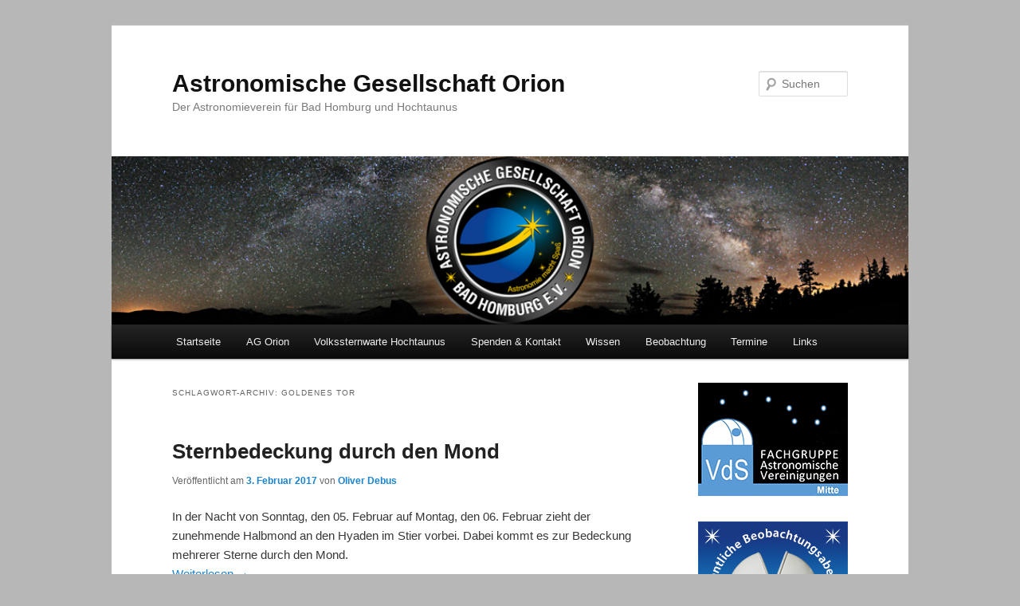

--- FILE ---
content_type: text/html; charset=UTF-8
request_url: https://www.agorion.de/tag/goldenes-tor/
body_size: 11178
content:
<!DOCTYPE html>
<!--[if IE 6]>
<html id="ie6" lang="de">
<![endif]-->
<!--[if IE 7]>
<html id="ie7" lang="de">
<![endif]-->
<!--[if IE 8]>
<html id="ie8" lang="de">
<![endif]-->
<!--[if !(IE 6) & !(IE 7) & !(IE 8)]><!-->
<html lang="de">
<!--<![endif]-->
<head>
<meta charset="UTF-8" />
<meta name="viewport" content="width=device-width, initial-scale=1.0" />
<title>
goldenes Tor | Astronomische Gesellschaft Orion	</title>
<link rel="profile" href="https://gmpg.org/xfn/11" />
<link rel="stylesheet" type="text/css" media="all" href="https://www.agorion.de/wp-content/themes/twentyeleven/style.css?ver=20250415" />
<link rel="pingback" href="https://www.agorion.de/xmlrpc.php">
<!--[if lt IE 9]>
<script src="https://www.agorion.de/wp-content/themes/twentyeleven/js/html5.js?ver=3.7.0" type="text/javascript"></script>
<![endif]-->
<meta name='robots' content='max-image-preview:large' />
	<style>img:is([sizes="auto" i], [sizes^="auto," i]) { contain-intrinsic-size: 3000px 1500px }</style>
	<link rel='dns-prefetch' href='//www.agorion.de' />
<link rel="alternate" type="application/rss+xml" title="Astronomische Gesellschaft Orion &raquo; Feed" href="https://www.agorion.de/feed/" />
<link rel="alternate" type="application/rss+xml" title="Astronomische Gesellschaft Orion &raquo; Kommentar-Feed" href="https://www.agorion.de/comments/feed/" />
<link rel="alternate" type="application/rss+xml" title="Astronomische Gesellschaft Orion &raquo; goldenes Tor Schlagwort-Feed" href="https://www.agorion.de/tag/goldenes-tor/feed/" />
<script type="text/javascript">
/* <![CDATA[ */
window._wpemojiSettings = {"baseUrl":"https:\/\/s.w.org\/images\/core\/emoji\/16.0.1\/72x72\/","ext":".png","svgUrl":"https:\/\/s.w.org\/images\/core\/emoji\/16.0.1\/svg\/","svgExt":".svg","source":{"concatemoji":"https:\/\/www.agorion.de\/wp-includes\/js\/wp-emoji-release.min.js?ver=6.8.3"}};
/*! This file is auto-generated */
!function(s,n){var o,i,e;function c(e){try{var t={supportTests:e,timestamp:(new Date).valueOf()};sessionStorage.setItem(o,JSON.stringify(t))}catch(e){}}function p(e,t,n){e.clearRect(0,0,e.canvas.width,e.canvas.height),e.fillText(t,0,0);var t=new Uint32Array(e.getImageData(0,0,e.canvas.width,e.canvas.height).data),a=(e.clearRect(0,0,e.canvas.width,e.canvas.height),e.fillText(n,0,0),new Uint32Array(e.getImageData(0,0,e.canvas.width,e.canvas.height).data));return t.every(function(e,t){return e===a[t]})}function u(e,t){e.clearRect(0,0,e.canvas.width,e.canvas.height),e.fillText(t,0,0);for(var n=e.getImageData(16,16,1,1),a=0;a<n.data.length;a++)if(0!==n.data[a])return!1;return!0}function f(e,t,n,a){switch(t){case"flag":return n(e,"\ud83c\udff3\ufe0f\u200d\u26a7\ufe0f","\ud83c\udff3\ufe0f\u200b\u26a7\ufe0f")?!1:!n(e,"\ud83c\udde8\ud83c\uddf6","\ud83c\udde8\u200b\ud83c\uddf6")&&!n(e,"\ud83c\udff4\udb40\udc67\udb40\udc62\udb40\udc65\udb40\udc6e\udb40\udc67\udb40\udc7f","\ud83c\udff4\u200b\udb40\udc67\u200b\udb40\udc62\u200b\udb40\udc65\u200b\udb40\udc6e\u200b\udb40\udc67\u200b\udb40\udc7f");case"emoji":return!a(e,"\ud83e\udedf")}return!1}function g(e,t,n,a){var r="undefined"!=typeof WorkerGlobalScope&&self instanceof WorkerGlobalScope?new OffscreenCanvas(300,150):s.createElement("canvas"),o=r.getContext("2d",{willReadFrequently:!0}),i=(o.textBaseline="top",o.font="600 32px Arial",{});return e.forEach(function(e){i[e]=t(o,e,n,a)}),i}function t(e){var t=s.createElement("script");t.src=e,t.defer=!0,s.head.appendChild(t)}"undefined"!=typeof Promise&&(o="wpEmojiSettingsSupports",i=["flag","emoji"],n.supports={everything:!0,everythingExceptFlag:!0},e=new Promise(function(e){s.addEventListener("DOMContentLoaded",e,{once:!0})}),new Promise(function(t){var n=function(){try{var e=JSON.parse(sessionStorage.getItem(o));if("object"==typeof e&&"number"==typeof e.timestamp&&(new Date).valueOf()<e.timestamp+604800&&"object"==typeof e.supportTests)return e.supportTests}catch(e){}return null}();if(!n){if("undefined"!=typeof Worker&&"undefined"!=typeof OffscreenCanvas&&"undefined"!=typeof URL&&URL.createObjectURL&&"undefined"!=typeof Blob)try{var e="postMessage("+g.toString()+"("+[JSON.stringify(i),f.toString(),p.toString(),u.toString()].join(",")+"));",a=new Blob([e],{type:"text/javascript"}),r=new Worker(URL.createObjectURL(a),{name:"wpTestEmojiSupports"});return void(r.onmessage=function(e){c(n=e.data),r.terminate(),t(n)})}catch(e){}c(n=g(i,f,p,u))}t(n)}).then(function(e){for(var t in e)n.supports[t]=e[t],n.supports.everything=n.supports.everything&&n.supports[t],"flag"!==t&&(n.supports.everythingExceptFlag=n.supports.everythingExceptFlag&&n.supports[t]);n.supports.everythingExceptFlag=n.supports.everythingExceptFlag&&!n.supports.flag,n.DOMReady=!1,n.readyCallback=function(){n.DOMReady=!0}}).then(function(){return e}).then(function(){var e;n.supports.everything||(n.readyCallback(),(e=n.source||{}).concatemoji?t(e.concatemoji):e.wpemoji&&e.twemoji&&(t(e.twemoji),t(e.wpemoji)))}))}((window,document),window._wpemojiSettings);
/* ]]> */
</script>
<style id='wp-emoji-styles-inline-css' type='text/css'>

	img.wp-smiley, img.emoji {
		display: inline !important;
		border: none !important;
		box-shadow: none !important;
		height: 1em !important;
		width: 1em !important;
		margin: 0 0.07em !important;
		vertical-align: -0.1em !important;
		background: none !important;
		padding: 0 !important;
	}
</style>
<link rel='stylesheet' id='wp-block-library-css' href='https://www.agorion.de/wp-includes/css/dist/block-library/style.min.css?ver=6.8.3' type='text/css' media='all' />
<style id='wp-block-library-theme-inline-css' type='text/css'>
.wp-block-audio :where(figcaption){color:#555;font-size:13px;text-align:center}.is-dark-theme .wp-block-audio :where(figcaption){color:#ffffffa6}.wp-block-audio{margin:0 0 1em}.wp-block-code{border:1px solid #ccc;border-radius:4px;font-family:Menlo,Consolas,monaco,monospace;padding:.8em 1em}.wp-block-embed :where(figcaption){color:#555;font-size:13px;text-align:center}.is-dark-theme .wp-block-embed :where(figcaption){color:#ffffffa6}.wp-block-embed{margin:0 0 1em}.blocks-gallery-caption{color:#555;font-size:13px;text-align:center}.is-dark-theme .blocks-gallery-caption{color:#ffffffa6}:root :where(.wp-block-image figcaption){color:#555;font-size:13px;text-align:center}.is-dark-theme :root :where(.wp-block-image figcaption){color:#ffffffa6}.wp-block-image{margin:0 0 1em}.wp-block-pullquote{border-bottom:4px solid;border-top:4px solid;color:currentColor;margin-bottom:1.75em}.wp-block-pullquote cite,.wp-block-pullquote footer,.wp-block-pullquote__citation{color:currentColor;font-size:.8125em;font-style:normal;text-transform:uppercase}.wp-block-quote{border-left:.25em solid;margin:0 0 1.75em;padding-left:1em}.wp-block-quote cite,.wp-block-quote footer{color:currentColor;font-size:.8125em;font-style:normal;position:relative}.wp-block-quote:where(.has-text-align-right){border-left:none;border-right:.25em solid;padding-left:0;padding-right:1em}.wp-block-quote:where(.has-text-align-center){border:none;padding-left:0}.wp-block-quote.is-large,.wp-block-quote.is-style-large,.wp-block-quote:where(.is-style-plain){border:none}.wp-block-search .wp-block-search__label{font-weight:700}.wp-block-search__button{border:1px solid #ccc;padding:.375em .625em}:where(.wp-block-group.has-background){padding:1.25em 2.375em}.wp-block-separator.has-css-opacity{opacity:.4}.wp-block-separator{border:none;border-bottom:2px solid;margin-left:auto;margin-right:auto}.wp-block-separator.has-alpha-channel-opacity{opacity:1}.wp-block-separator:not(.is-style-wide):not(.is-style-dots){width:100px}.wp-block-separator.has-background:not(.is-style-dots){border-bottom:none;height:1px}.wp-block-separator.has-background:not(.is-style-wide):not(.is-style-dots){height:2px}.wp-block-table{margin:0 0 1em}.wp-block-table td,.wp-block-table th{word-break:normal}.wp-block-table :where(figcaption){color:#555;font-size:13px;text-align:center}.is-dark-theme .wp-block-table :where(figcaption){color:#ffffffa6}.wp-block-video :where(figcaption){color:#555;font-size:13px;text-align:center}.is-dark-theme .wp-block-video :where(figcaption){color:#ffffffa6}.wp-block-video{margin:0 0 1em}:root :where(.wp-block-template-part.has-background){margin-bottom:0;margin-top:0;padding:1.25em 2.375em}
</style>
<style id='classic-theme-styles-inline-css' type='text/css'>
/*! This file is auto-generated */
.wp-block-button__link{color:#fff;background-color:#32373c;border-radius:9999px;box-shadow:none;text-decoration:none;padding:calc(.667em + 2px) calc(1.333em + 2px);font-size:1.125em}.wp-block-file__button{background:#32373c;color:#fff;text-decoration:none}
</style>
<style id='global-styles-inline-css' type='text/css'>
:root{--wp--preset--aspect-ratio--square: 1;--wp--preset--aspect-ratio--4-3: 4/3;--wp--preset--aspect-ratio--3-4: 3/4;--wp--preset--aspect-ratio--3-2: 3/2;--wp--preset--aspect-ratio--2-3: 2/3;--wp--preset--aspect-ratio--16-9: 16/9;--wp--preset--aspect-ratio--9-16: 9/16;--wp--preset--color--black: #000;--wp--preset--color--cyan-bluish-gray: #abb8c3;--wp--preset--color--white: #fff;--wp--preset--color--pale-pink: #f78da7;--wp--preset--color--vivid-red: #cf2e2e;--wp--preset--color--luminous-vivid-orange: #ff6900;--wp--preset--color--luminous-vivid-amber: #fcb900;--wp--preset--color--light-green-cyan: #7bdcb5;--wp--preset--color--vivid-green-cyan: #00d084;--wp--preset--color--pale-cyan-blue: #8ed1fc;--wp--preset--color--vivid-cyan-blue: #0693e3;--wp--preset--color--vivid-purple: #9b51e0;--wp--preset--color--blue: #1982d1;--wp--preset--color--dark-gray: #373737;--wp--preset--color--medium-gray: #666;--wp--preset--color--light-gray: #e2e2e2;--wp--preset--gradient--vivid-cyan-blue-to-vivid-purple: linear-gradient(135deg,rgba(6,147,227,1) 0%,rgb(155,81,224) 100%);--wp--preset--gradient--light-green-cyan-to-vivid-green-cyan: linear-gradient(135deg,rgb(122,220,180) 0%,rgb(0,208,130) 100%);--wp--preset--gradient--luminous-vivid-amber-to-luminous-vivid-orange: linear-gradient(135deg,rgba(252,185,0,1) 0%,rgba(255,105,0,1) 100%);--wp--preset--gradient--luminous-vivid-orange-to-vivid-red: linear-gradient(135deg,rgba(255,105,0,1) 0%,rgb(207,46,46) 100%);--wp--preset--gradient--very-light-gray-to-cyan-bluish-gray: linear-gradient(135deg,rgb(238,238,238) 0%,rgb(169,184,195) 100%);--wp--preset--gradient--cool-to-warm-spectrum: linear-gradient(135deg,rgb(74,234,220) 0%,rgb(151,120,209) 20%,rgb(207,42,186) 40%,rgb(238,44,130) 60%,rgb(251,105,98) 80%,rgb(254,248,76) 100%);--wp--preset--gradient--blush-light-purple: linear-gradient(135deg,rgb(255,206,236) 0%,rgb(152,150,240) 100%);--wp--preset--gradient--blush-bordeaux: linear-gradient(135deg,rgb(254,205,165) 0%,rgb(254,45,45) 50%,rgb(107,0,62) 100%);--wp--preset--gradient--luminous-dusk: linear-gradient(135deg,rgb(255,203,112) 0%,rgb(199,81,192) 50%,rgb(65,88,208) 100%);--wp--preset--gradient--pale-ocean: linear-gradient(135deg,rgb(255,245,203) 0%,rgb(182,227,212) 50%,rgb(51,167,181) 100%);--wp--preset--gradient--electric-grass: linear-gradient(135deg,rgb(202,248,128) 0%,rgb(113,206,126) 100%);--wp--preset--gradient--midnight: linear-gradient(135deg,rgb(2,3,129) 0%,rgb(40,116,252) 100%);--wp--preset--font-size--small: 13px;--wp--preset--font-size--medium: 20px;--wp--preset--font-size--large: 36px;--wp--preset--font-size--x-large: 42px;--wp--preset--spacing--20: 0.44rem;--wp--preset--spacing--30: 0.67rem;--wp--preset--spacing--40: 1rem;--wp--preset--spacing--50: 1.5rem;--wp--preset--spacing--60: 2.25rem;--wp--preset--spacing--70: 3.38rem;--wp--preset--spacing--80: 5.06rem;--wp--preset--shadow--natural: 6px 6px 9px rgba(0, 0, 0, 0.2);--wp--preset--shadow--deep: 12px 12px 50px rgba(0, 0, 0, 0.4);--wp--preset--shadow--sharp: 6px 6px 0px rgba(0, 0, 0, 0.2);--wp--preset--shadow--outlined: 6px 6px 0px -3px rgba(255, 255, 255, 1), 6px 6px rgba(0, 0, 0, 1);--wp--preset--shadow--crisp: 6px 6px 0px rgba(0, 0, 0, 1);}:where(.is-layout-flex){gap: 0.5em;}:where(.is-layout-grid){gap: 0.5em;}body .is-layout-flex{display: flex;}.is-layout-flex{flex-wrap: wrap;align-items: center;}.is-layout-flex > :is(*, div){margin: 0;}body .is-layout-grid{display: grid;}.is-layout-grid > :is(*, div){margin: 0;}:where(.wp-block-columns.is-layout-flex){gap: 2em;}:where(.wp-block-columns.is-layout-grid){gap: 2em;}:where(.wp-block-post-template.is-layout-flex){gap: 1.25em;}:where(.wp-block-post-template.is-layout-grid){gap: 1.25em;}.has-black-color{color: var(--wp--preset--color--black) !important;}.has-cyan-bluish-gray-color{color: var(--wp--preset--color--cyan-bluish-gray) !important;}.has-white-color{color: var(--wp--preset--color--white) !important;}.has-pale-pink-color{color: var(--wp--preset--color--pale-pink) !important;}.has-vivid-red-color{color: var(--wp--preset--color--vivid-red) !important;}.has-luminous-vivid-orange-color{color: var(--wp--preset--color--luminous-vivid-orange) !important;}.has-luminous-vivid-amber-color{color: var(--wp--preset--color--luminous-vivid-amber) !important;}.has-light-green-cyan-color{color: var(--wp--preset--color--light-green-cyan) !important;}.has-vivid-green-cyan-color{color: var(--wp--preset--color--vivid-green-cyan) !important;}.has-pale-cyan-blue-color{color: var(--wp--preset--color--pale-cyan-blue) !important;}.has-vivid-cyan-blue-color{color: var(--wp--preset--color--vivid-cyan-blue) !important;}.has-vivid-purple-color{color: var(--wp--preset--color--vivid-purple) !important;}.has-black-background-color{background-color: var(--wp--preset--color--black) !important;}.has-cyan-bluish-gray-background-color{background-color: var(--wp--preset--color--cyan-bluish-gray) !important;}.has-white-background-color{background-color: var(--wp--preset--color--white) !important;}.has-pale-pink-background-color{background-color: var(--wp--preset--color--pale-pink) !important;}.has-vivid-red-background-color{background-color: var(--wp--preset--color--vivid-red) !important;}.has-luminous-vivid-orange-background-color{background-color: var(--wp--preset--color--luminous-vivid-orange) !important;}.has-luminous-vivid-amber-background-color{background-color: var(--wp--preset--color--luminous-vivid-amber) !important;}.has-light-green-cyan-background-color{background-color: var(--wp--preset--color--light-green-cyan) !important;}.has-vivid-green-cyan-background-color{background-color: var(--wp--preset--color--vivid-green-cyan) !important;}.has-pale-cyan-blue-background-color{background-color: var(--wp--preset--color--pale-cyan-blue) !important;}.has-vivid-cyan-blue-background-color{background-color: var(--wp--preset--color--vivid-cyan-blue) !important;}.has-vivid-purple-background-color{background-color: var(--wp--preset--color--vivid-purple) !important;}.has-black-border-color{border-color: var(--wp--preset--color--black) !important;}.has-cyan-bluish-gray-border-color{border-color: var(--wp--preset--color--cyan-bluish-gray) !important;}.has-white-border-color{border-color: var(--wp--preset--color--white) !important;}.has-pale-pink-border-color{border-color: var(--wp--preset--color--pale-pink) !important;}.has-vivid-red-border-color{border-color: var(--wp--preset--color--vivid-red) !important;}.has-luminous-vivid-orange-border-color{border-color: var(--wp--preset--color--luminous-vivid-orange) !important;}.has-luminous-vivid-amber-border-color{border-color: var(--wp--preset--color--luminous-vivid-amber) !important;}.has-light-green-cyan-border-color{border-color: var(--wp--preset--color--light-green-cyan) !important;}.has-vivid-green-cyan-border-color{border-color: var(--wp--preset--color--vivid-green-cyan) !important;}.has-pale-cyan-blue-border-color{border-color: var(--wp--preset--color--pale-cyan-blue) !important;}.has-vivid-cyan-blue-border-color{border-color: var(--wp--preset--color--vivid-cyan-blue) !important;}.has-vivid-purple-border-color{border-color: var(--wp--preset--color--vivid-purple) !important;}.has-vivid-cyan-blue-to-vivid-purple-gradient-background{background: var(--wp--preset--gradient--vivid-cyan-blue-to-vivid-purple) !important;}.has-light-green-cyan-to-vivid-green-cyan-gradient-background{background: var(--wp--preset--gradient--light-green-cyan-to-vivid-green-cyan) !important;}.has-luminous-vivid-amber-to-luminous-vivid-orange-gradient-background{background: var(--wp--preset--gradient--luminous-vivid-amber-to-luminous-vivid-orange) !important;}.has-luminous-vivid-orange-to-vivid-red-gradient-background{background: var(--wp--preset--gradient--luminous-vivid-orange-to-vivid-red) !important;}.has-very-light-gray-to-cyan-bluish-gray-gradient-background{background: var(--wp--preset--gradient--very-light-gray-to-cyan-bluish-gray) !important;}.has-cool-to-warm-spectrum-gradient-background{background: var(--wp--preset--gradient--cool-to-warm-spectrum) !important;}.has-blush-light-purple-gradient-background{background: var(--wp--preset--gradient--blush-light-purple) !important;}.has-blush-bordeaux-gradient-background{background: var(--wp--preset--gradient--blush-bordeaux) !important;}.has-luminous-dusk-gradient-background{background: var(--wp--preset--gradient--luminous-dusk) !important;}.has-pale-ocean-gradient-background{background: var(--wp--preset--gradient--pale-ocean) !important;}.has-electric-grass-gradient-background{background: var(--wp--preset--gradient--electric-grass) !important;}.has-midnight-gradient-background{background: var(--wp--preset--gradient--midnight) !important;}.has-small-font-size{font-size: var(--wp--preset--font-size--small) !important;}.has-medium-font-size{font-size: var(--wp--preset--font-size--medium) !important;}.has-large-font-size{font-size: var(--wp--preset--font-size--large) !important;}.has-x-large-font-size{font-size: var(--wp--preset--font-size--x-large) !important;}
:where(.wp-block-post-template.is-layout-flex){gap: 1.25em;}:where(.wp-block-post-template.is-layout-grid){gap: 1.25em;}
:where(.wp-block-columns.is-layout-flex){gap: 2em;}:where(.wp-block-columns.is-layout-grid){gap: 2em;}
:root :where(.wp-block-pullquote){font-size: 1.5em;line-height: 1.6;}
</style>
<link rel='stylesheet' id='twentyeleven-block-style-css' href='https://www.agorion.de/wp-content/themes/twentyeleven/blocks.css?ver=20240703' type='text/css' media='all' />
<link rel='stylesheet' id='simcal-qtip-css' href='https://www.agorion.de/wp-content/plugins/google-calendar-events/assets/generated/vendor/jquery.qtip.min.css?ver=3.5.9' type='text/css' media='all' />
<link rel='stylesheet' id='simcal-default-calendar-grid-css' href='https://www.agorion.de/wp-content/plugins/google-calendar-events/assets/generated/default-calendar-grid.min.css?ver=3.5.9' type='text/css' media='all' />
<link rel='stylesheet' id='simcal-default-calendar-list-css' href='https://www.agorion.de/wp-content/plugins/google-calendar-events/assets/generated/default-calendar-list.min.css?ver=3.5.9' type='text/css' media='all' />
<script type="text/javascript" src="https://www.agorion.de/wp-includes/js/jquery/jquery.min.js?ver=3.7.1" id="jquery-core-js"></script>
<script type="text/javascript" src="https://www.agorion.de/wp-includes/js/jquery/jquery-migrate.min.js?ver=3.4.1" id="jquery-migrate-js"></script>
<link rel="https://api.w.org/" href="https://www.agorion.de/wp-json/" /><link rel="alternate" title="JSON" type="application/json" href="https://www.agorion.de/wp-json/wp/v2/tags/228" /><link rel="EditURI" type="application/rsd+xml" title="RSD" href="https://www.agorion.de/xmlrpc.php?rsd" />
<meta name="generator" content="WordPress 6.8.3" />
<style type="text/css" id="custom-background-css">
body.custom-background { background-color: #b7b7b7; }
</style>
	<link rel="icon" href="https://www.agorion.de/wp-content/uploads/2016/07/cropped-ago-website-icon-32x32.png" sizes="32x32" />
<link rel="icon" href="https://www.agorion.de/wp-content/uploads/2016/07/cropped-ago-website-icon-192x192.png" sizes="192x192" />
<link rel="apple-touch-icon" href="https://www.agorion.de/wp-content/uploads/2016/07/cropped-ago-website-icon-180x180.png" />
<meta name="msapplication-TileImage" content="https://www.agorion.de/wp-content/uploads/2016/07/cropped-ago-website-icon-270x270.png" />
		<style type="text/css" id="wp-custom-css">
			/* Grid style */
.display-posts-listing.grid {
	display: grid;
	grid-gap: 16px;
}

.display-posts-listing.grid .title {
	display: block;
}

.display-posts-listing.grid img { 
	display: block; 
	max-width: 100%; 
	height: auto; 
}

@media (min-width: 600px) {
	.display-posts-listing.grid {
		grid-template-columns: repeat( 2, 1fr );
	}
}

@media (min-width: 1024px) {
	.display-posts-listing.grid {
		grid-template-columns: repeat( 3, 1fr );
	}
}		</style>
		</head>

<body class="archive tag tag-goldenes-tor tag-228 custom-background wp-embed-responsive wp-theme-twentyeleven two-column right-sidebar">
<div class="skip-link"><a class="assistive-text" href="#content">Zum primären Inhalt springen</a></div><div class="skip-link"><a class="assistive-text" href="#secondary">Zum sekundären Inhalt springen</a></div><div id="page" class="hfeed">
	<header id="branding">
			<hgroup>
							<h1 id="site-title"><span><a href="https://www.agorion.de/" rel="home" >Astronomische Gesellschaft Orion</a></span></h1>
				<h2 id="site-description">Der Astronomieverein für Bad Homburg und Hochtaunus</h2>
			</hgroup>

						<a href="https://www.agorion.de/" rel="home" >
				<img src="https://www.agorion.de/wp-content/uploads/2016/07/milky-way-logo.jpg" width="940" height="198" alt="Astronomische Gesellschaft Orion" srcset="https://www.agorion.de/wp-content/uploads/2016/07/milky-way-logo.jpg 940w, https://www.agorion.de/wp-content/uploads/2016/07/milky-way-logo-300x63.jpg 300w, https://www.agorion.de/wp-content/uploads/2016/07/milky-way-logo-768x162.jpg 768w" sizes="(max-width: 940px) 100vw, 940px" decoding="async" fetchpriority="high" />			</a>
			
									<form method="get" id="searchform" action="https://www.agorion.de/">
		<label for="s" class="assistive-text">Suchen</label>
		<input type="text" class="field" name="s" id="s" placeholder="Suchen" />
		<input type="submit" class="submit" name="submit" id="searchsubmit" value="Suchen" />
	</form>
			
			<nav id="access">
				<h3 class="assistive-text">Hauptmenü</h3>
				<div class="menu-menu-1-container"><ul id="menu-menu-1" class="menu"><li id="menu-item-1006" class="menu-item menu-item-type-custom menu-item-object-custom menu-item-home menu-item-1006"><a href="https://www.agorion.de/">Startseite</a></li>
<li id="menu-item-3467" class="menu-item menu-item-type-custom menu-item-object-custom menu-item-has-children menu-item-3467"><a>AG Orion</a>
<ul class="sub-menu">
	<li id="menu-item-3497" class="menu-item menu-item-type-post_type menu-item-object-page menu-item-3497"><a href="https://www.agorion.de/ueber-uns/">Über uns…</a></li>
	<li id="menu-item-3435" class="menu-item menu-item-type-post_type menu-item-object-page menu-item-3435"><a href="https://www.agorion.de/mitgliedschaft-im-verein/">Mitgliedschaft im Verein</a></li>
	<li id="menu-item-1015" class="menu-item menu-item-type-post_type menu-item-object-page menu-item-1015"><a href="https://www.agorion.de/verein/geschaeftsstelle/">Kontakt &#038; Anschrift</a></li>
	<li id="menu-item-1016" class="menu-item menu-item-type-post_type menu-item-object-page menu-item-1016"><a href="https://www.agorion.de/verein/vorstand/">Vorstand</a></li>
	<li id="menu-item-4240" class="menu-item menu-item-type-post_type menu-item-object-page menu-item-4240"><a href="https://www.agorion.de/astrofotogruppe-der-ag-orion/">Astrofotogruppe der AG Orion</a></li>
	<li id="menu-item-2949" class="menu-item menu-item-type-post_type menu-item-object-page menu-item-2949"><a href="https://www.agorion.de/mailingliste/">Mailingliste der AG Orion</a></li>
	<li id="menu-item-3841" class="menu-item menu-item-type-post_type menu-item-object-page menu-item-3841"><a href="https://www.agorion.de/ag-orion-fanartikel/">AG Orion Fanartikel</a></li>
</ul>
</li>
<li id="menu-item-3881" class="menu-item menu-item-type-custom menu-item-object-custom menu-item-has-children menu-item-3881"><a href="#">Volkssternwarte Hochtaunus</a>
<ul class="sub-menu">
	<li id="menu-item-5244" class="menu-item menu-item-type-post_type menu-item-object-page menu-item-5244"><a href="https://www.agorion.de/buchung-beobachtungsabende/">Buchung Beobachtungsabende</a></li>
	<li id="menu-item-4295" class="menu-item menu-item-type-post_type menu-item-object-page menu-item-4295"><a href="https://www.agorion.de/sternwarte/">Unsere Sternwarte</a></li>
	<li id="menu-item-3902" class="menu-item menu-item-type-post_type menu-item-object-page menu-item-3902"><a href="https://www.agorion.de/anfahrt/">Anfahrt</a></li>
	<li id="menu-item-3894" class="menu-item menu-item-type-post_type menu-item-object-page menu-item-3894"><a href="https://www.agorion.de/oeffnungszeiten/">Öffnungszeiten</a></li>
	<li id="menu-item-3905" class="menu-item menu-item-type-post_type menu-item-object-page menu-item-3905"><a href="https://www.agorion.de/sponsoren/">Spenden für die Sternwarte</a></li>
	<li id="menu-item-3903" class="menu-item menu-item-type-post_type menu-item-object-page menu-item-3903"><a href="https://www.agorion.de/verein/geschaeftsstelle/">Kontakt</a></li>
</ul>
</li>
<li id="menu-item-1072" class="menu-item menu-item-type-post_type menu-item-object-page menu-item-1072"><a href="https://www.agorion.de/sponsoren/">Spenden &#038; Kontakt</a></li>
<li id="menu-item-5550" class="menu-item menu-item-type-post_type menu-item-object-page menu-item-5550"><a href="https://www.agorion.de/wissen/">Wissen</a></li>
<li id="menu-item-1011" class="menu-item menu-item-type-post_type menu-item-object-page menu-item-has-children menu-item-1011"><a href="https://www.agorion.de/himmelsbeobachtung/">Beobachtung</a>
<ul class="sub-menu">
	<li id="menu-item-1088" class="menu-item menu-item-type-post_type menu-item-object-page menu-item-1088"><a href="https://www.agorion.de/himmelsbeobachtung/aktueller-sternenhimmel-und-witterung/">Aktueller Sternenhimmel und Witterung</a></li>
	<li id="menu-item-2342" class="menu-item menu-item-type-post_type menu-item-object-page menu-item-has-children menu-item-2342"><a href="https://www.agorion.de/praxis/">Praxis</a>
	<ul class="sub-menu">
		<li id="menu-item-5090" class="menu-item menu-item-type-post_type menu-item-object-page menu-item-5090"><a href="https://www.agorion.de/praxis/wissenswertes-ueber-unsere-sonne/">Wissenswertes über unsere Sonne</a></li>
		<li id="menu-item-2350" class="menu-item menu-item-type-post_type menu-item-object-page menu-item-2350"><a href="https://www.agorion.de/deepskycamera-app-astrofotografie-mit-dem-smartphone/">DeepSkyCamera App: Astrofotografie mit dem Smartphone</a></li>
	</ul>
</li>
	<li id="menu-item-1066" class="menu-item menu-item-type-post_type menu-item-object-page menu-item-1066"><a href="https://www.agorion.de/himmelsbeobachtung/galerie/">Galerie</a></li>
</ul>
</li>
<li id="menu-item-1018" class="menu-item menu-item-type-post_type menu-item-object-page menu-item-has-children menu-item-1018"><a href="https://www.agorion.de/termine/">Termine</a>
<ul class="sub-menu">
	<li id="menu-item-2548" class="menu-item menu-item-type-post_type menu-item-object-page menu-item-2548"><a href="https://www.agorion.de/termine/smartphone-kalender/">Smartphone Kalender</a></li>
</ul>
</li>
<li id="menu-item-2555" class="menu-item menu-item-type-post_type menu-item-object-page menu-item-2555"><a href="https://www.agorion.de/links/">Links</a></li>
</ul></div>			</nav><!-- #access -->
	</header><!-- #branding -->


	<div id="main">

		<section id="primary">
			<div id="content" role="main">

			
				<header class="page-header">
					<h1 class="page-title">
					Schlagwort-Archiv: <span>goldenes Tor</span>					</h1>

									</header>

				
				
					
	<article id="post-1291" class="post-1291 post type-post status-publish format-standard hentry category-allgemein category-beobachtung tag-aldebaran tag-ekliptik tag-goldenes-tor tag-hyaden tag-mond tag-sternbedeckung">
		<header class="entry-header">
						<h1 class="entry-title"><a href="https://www.agorion.de/2017/02/sternbedeckung-durch-den-mond/" rel="bookmark">Sternbedeckung durch den Mond</a></h1>
			
						<div class="entry-meta">
				<span class="sep">Veröffentlicht am </span><a href="https://www.agorion.de/2017/02/sternbedeckung-durch-den-mond/" title="12:35" rel="bookmark"><time class="entry-date" datetime="2017-02-03T12:35:35+01:00">3. Februar 2017</time></a><span class="by-author"> <span class="sep"> von </span> <span class="author vcard"><a class="url fn n" href="https://www.agorion.de/author/oliver-debus/" title="Alle Beiträge von Oliver Debus anzeigen" rel="author">Oliver Debus</a></span></span>			</div><!-- .entry-meta -->
			
					</header><!-- .entry-header -->

				<div class="entry-content">
			<p>In der Nacht von Sonntag, den 05. Februar auf Montag, den 06. Februar zieht der zunehmende Halbmond an den Hyaden im Stier vorbei. Dabei kommt es zur Bedeckung mehrerer Sterne durch den Mond.<br />
 <a href="https://www.agorion.de/2017/02/sternbedeckung-durch-den-mond/#more-1291" class="more-link">Weiterlesen <span class="meta-nav">&rarr;</span></a></p>
					</div><!-- .entry-content -->
		
		<footer class="entry-meta">
			
										<span class="cat-links">
					<span class="entry-utility-prep entry-utility-prep-cat-links">Veröffentlicht unter</span> <a href="https://www.agorion.de/category/allgemein/" rel="category tag">Allgemein</a>, <a href="https://www.agorion.de/category/beobachtung/" rel="category tag">Beobachtung</a>			</span>
							
										<span class="sep"> | </span>
								<span class="tag-links">
					<span class="entry-utility-prep entry-utility-prep-tag-links">Verschlagwortet mit</span> <a href="https://www.agorion.de/tag/aldebaran/" rel="tag">Aldebaran</a>, <a href="https://www.agorion.de/tag/ekliptik/" rel="tag">Ekliptik</a>, <a href="https://www.agorion.de/tag/goldenes-tor/" rel="tag">goldenes Tor</a>, <a href="https://www.agorion.de/tag/hyaden/" rel="tag">Hyaden</a>, <a href="https://www.agorion.de/tag/mond/" rel="tag">Mond</a>, <a href="https://www.agorion.de/tag/sternbedeckung/" rel="tag">Sternbedeckung</a>			</span>
							
			
					</footer><!-- .entry-meta -->
	</article><!-- #post-1291 -->

				
				
			
			</div><!-- #content -->
		</section><!-- #primary -->

		<div id="secondary" class="widget-area" role="complementary">
			<aside id="media_image-4" class="widget widget_media_image"><a href="http://astronomie-mitte.de/astronomische-gesellschaft-orion-bad-homburg-e-v/"><img width="188" height="142" src="https://www.agorion.de/wp-content/uploads/2019/02/astronomie-mitte.png" class="image wp-image-2239  attachment-full size-full" alt="" style="max-width: 100%; height: auto;" decoding="async" loading="lazy" /></a></aside><aside id="block-13" class="widget widget_block widget_media_image">
<figure class="wp-block-image size-full"><a href="https://veranstaltung.agorion.de" target="_blank" rel=" noreferrer noopener"><img loading="lazy" decoding="async" width="188" height="188" src="https://www.agorion.de/wp-content/uploads/2024/01/buchungssystem-logo.png" alt="" class="wp-image-5235" srcset="https://www.agorion.de/wp-content/uploads/2024/01/buchungssystem-logo.png 188w, https://www.agorion.de/wp-content/uploads/2024/01/buchungssystem-logo-150x150.png 150w" sizes="auto, (max-width: 188px) 100vw, 188px" /></a></figure>
</aside><aside id="block-12" class="widget widget_block widget_text">
<p>Die Öffnungszeiten der <strong>Volkssternwarte Hochtaunus</strong> finden Sie <a href="https://www.agorion.de/oeffnungszeiten/" data-type="URL" data-id="https://www.agorion.de/oeffnungszeiten/">hier</a>.</p>
</aside><aside id="search-2" class="widget widget_search">	<form method="get" id="searchform" action="https://www.agorion.de/">
		<label for="s" class="assistive-text">Suchen</label>
		<input type="text" class="field" name="s" id="s" placeholder="Suchen" />
		<input type="submit" class="submit" name="submit" id="searchsubmit" value="Suchen" />
	</form>
</aside><aside id="gce_widget-2" class="widget widget_gce_widget"><h3 class="widget-title">Kommende Termine:</h3><div class="simcal-calendar simcal-default-calendar simcal-default-calendar-list simcal-default-calendar-light" data-calendar-id="2521" data-timezone="Europe/Berlin" data-offset="3600" data-week-start="1" data-calendar-start="1768950000" data-calendar-end="1768950000" data-events-first="0" data-events-last="0"><div class="simcal-calendar-list "><dl class="simcal-events-list-container" data-prev="0" data-next="1768950000" data-heading-small="2026, 21 Jan." data-heading-large="21. Januar 2026">	<p>Keine kommenden Termine vorhanden.	</p>
</dl><div class="simcal-ajax-loader simcal-spinner-top" style="display: none;"><i class="simcal-icon-spinner simcal-icon-spin"></i></div></div></div></aside><aside id="gce_widget-3" class="widget widget_gce_widget"><h3 class="widget-title">Himmelsereignisse:</h3><div class="simcal-calendar simcal-default-calendar simcal-default-calendar-list simcal-default-calendar-light" data-calendar-id="2529" data-timezone="Europe/Berlin" data-offset="3600" data-week-start="1" data-calendar-start="1767222000" data-calendar-end="1797202741" data-events-first="1765580459" data-events-last="1797202741"><div class="simcal-calendar-list "><dl class="simcal-events-list-container" data-prev="1765580459" data-next="1797202741" data-heading-small="Apr. - Dez. 2026" data-heading-large="April - Dezember, 2026">	<dt class="simcal-day-label" style="border-bottom: 1px solid #000000;" ><span style="background-color: #000000; color: #ffffff;"><span class="simcal-date-format" data-date-format="j. F Y">14. April 2026</span> </span></dt>
<dd class="simcal-weekday-2 simcal-past simcal-day simcal-day-has-events simcal-day-has-1-events simcal-events-calendar-2529" data-events-count="1">
	<ul class="simcal-events">
	<li class="simcal-event simcal-event-recurring simcal-events-calendar-2529" style="" itemscope itemtype="http://schema.org/Event" data-start="1776117659">
		<div class="simcal-event-details"><p><strong><span class="simcal-event-title" itemprop="name">Lyriden</span></strong></p>
<p><span class="simcal-event-start simcal-event-start-date" data-event-start="1776117659" data-event-format="j. F Y" itemprop="startDate" content="2026-04-14T00:00:59+02:00">14. April 2026</span> - <span class="simcal-event-start simcal-event-end-date" data-event-start="1777586341" data-event-format="j. F Y" itemprop="endDate" content="2026-04-30T23:59:01+02:00">30. April 2026</span>&nbsp;&nbsp;</p>
<p> <a href="https://www.google.com/calendar/event?eid=NDVxZTVsZ2JxNG9sZzQ4YzlyZ2t1dmFjdXZfMjAyNjA0MTQgMTJjNDRjbG8zcjY4czFlZnJwdXR0dmlodDRAZw&#038;ctz=Europe/Berlin" target="_blank" >Weitere Details anzeigen</a></p></div>
	</li>
</ul>

</dd>
	<dt class="simcal-day-label" style="border-bottom: 1px solid #000000;" ><span style="background-color: #000000; color: #ffffff;"><span class="simcal-date-format" data-date-format="j. F Y">17. Juli 2026</span> </span></dt>
<dd class="simcal-weekday-5 simcal-past simcal-day simcal-day-has-events simcal-day-has-1-events simcal-events-calendar-2529" data-events-count="1">
	<ul class="simcal-events">
	<li class="simcal-event simcal-event-recurring simcal-events-calendar-2529" style="" itemscope itemtype="http://schema.org/Event" data-start="1784239259">
		<div class="simcal-event-details"><p><strong><span class="simcal-event-title" itemprop="name">Perseiden</span></strong></p>
<p><span class="simcal-event-start simcal-event-start-date" data-event-start="1784239259" data-event-format="j. F Y" itemprop="startDate" content="2026-07-17T00:00:59+02:00">17. Juli 2026</span> - <span class="simcal-event-start simcal-event-end-date" data-event-start="1787608741" data-event-format="j. F Y" itemprop="endDate" content="2026-08-24T23:59:01+02:00">24. August 2026</span>&nbsp;&nbsp;</p>
<p> <a href="https://www.google.com/calendar/event?eid=N3RmMDc5anE5ZTg0OGoyazQ5bjJ2OG9xcGhfMjAyNjA3MTcgMTJjNDRjbG8zcjY4czFlZnJwdXR0dmlodDRAZw&#038;ctz=Europe/Berlin" target="_blank" >Weitere Details anzeigen</a></p></div>
	</li>
</ul>

</dd>
	<dt class="simcal-day-label" style="border-bottom: 1px solid #000000;" ><span style="background-color: #000000; color: #ffffff;"><span class="simcal-date-format" data-date-format="j. F Y">12. Oktober 2026</span> </span></dt>
<dd class="simcal-weekday-1 simcal-past simcal-day simcal-day-has-events simcal-day-has-1-events simcal-events-calendar-2529" data-events-count="1">
	<ul class="simcal-events">
	<li class="simcal-event simcal-event-recurring simcal-events-calendar-2529" style="" itemscope itemtype="http://schema.org/Event" data-start="1791756059">
		<div class="simcal-event-details"><p><strong><span class="simcal-event-title" itemprop="name">Orioniden</span></strong></p>
<p><span class="simcal-event-start simcal-event-start-date" data-event-start="1791756059" data-event-format="j. F Y" itemprop="startDate" content="2026-10-12T00:00:59+02:00">12. Oktober 2026</span> - <span class="simcal-event-start simcal-event-end-date" data-event-start="1793314741" data-event-format="j. F Y" itemprop="endDate" content="2026-10-29T23:59:01+01:00">29. Oktober 2026</span>&nbsp;&nbsp;</p>
<p> <a href="https://www.google.com/calendar/event?eid=NWx1dWthb21oOHNldXBqdGcwcm1uYjZhYWNfMjAyNjEwMTIgMTJjNDRjbG8zcjY4czFlZnJwdXR0dmlodDRAZw&#038;ctz=Europe/Berlin" target="_blank" >Weitere Details anzeigen</a></p></div>
	</li>
</ul>

</dd>
	<dt class="simcal-day-label" style="border-bottom: 1px solid #000000;" ><span style="background-color: #000000; color: #ffffff;"><span class="simcal-date-format" data-date-format="j. F Y">17. November 2026</span> </span></dt>
<dd class="simcal-weekday-2 simcal-past simcal-day simcal-day-has-events simcal-day-has-1-events simcal-events-calendar-2529" data-events-count="1">
	<ul class="simcal-events">
	<li class="simcal-event simcal-event-recurring simcal-events-calendar-2529" style="" itemscope itemtype="http://schema.org/Event" data-start="1794870059">
		<div class="simcal-event-details"><p><strong><span class="simcal-event-title" itemprop="name">Leoniden</span></strong></p>
<p><span class="simcal-event-start simcal-event-start-date" data-event-start="1794870059" data-event-format="j. F Y" itemprop="startDate" content="2026-11-17T00:00:59+01:00">17. November 2026</span> - <span class="simcal-event-start simcal-event-end-date" data-event-start="1795042741" data-event-format="j. F Y" itemprop="endDate" content="2026-11-18T23:59:01+01:00">18. November 2026</span>&nbsp;&nbsp;</p>
<p> <a href="https://www.google.com/calendar/event?eid=MWhmcmZwcnNhZnQ2cXNkazcyNTNqazhrbnRfMjAyNjExMTcgMTJjNDRjbG8zcjY4czFlZnJwdXR0dmlodDRAZw&#038;ctz=Europe/Berlin" target="_blank" >Weitere Details anzeigen</a></p></div>
	</li>
</ul>

</dd>
	<dt class="simcal-day-label" style="border-bottom: 1px solid #000000;" ><span style="background-color: #000000; color: #ffffff;"><span class="simcal-date-format" data-date-format="j. F Y">13. Dezember 2026</span> </span></dt>
<dd class="simcal-weekday-0 simcal-past simcal-day simcal-day-has-events simcal-day-has-1-events simcal-events-calendar-2529" data-events-count="1">
	<ul class="simcal-events">
	<li class="simcal-event simcal-event-recurring simcal-events-calendar-2529" style="" itemscope itemtype="http://schema.org/Event" data-start="1797116459">
		<div class="simcal-event-details"><p><strong><span class="simcal-event-title" itemprop="name">Geminiden</span></strong></p>
<p><span class="simcal-event-start simcal-event-start-date" data-event-start="1797116459" data-event-format="j. F Y" itemprop="startDate" content="2026-12-13T00:00:59+01:00">13. Dezember 2026</span></p>
<p> <a href="https://www.google.com/calendar/event?eid=M3FzN2hlNG1tNm4yb2g3NHRhbDUxb3Y4dm9fMjAyNjEyMTMgMTJjNDRjbG8zcjY4czFlZnJwdXR0dmlodDRAZw&#038;ctz=Europe/Berlin" target="_blank" >Weitere Details anzeigen</a></p></div>
	</li>
</ul>

</dd>
</dl><div class="simcal-ajax-loader simcal-spinner-top" style="display: none;"><i class="simcal-icon-spinner simcal-icon-spin"></i></div></div></div></aside><aside id="text-3" class="widget widget_text">			<div class="textwidget"><p>Weitere Beobachtungstipps finden Sie <a href="https://www.agorion.de/himmelsbeobachtung/aktueller-sternenhimmel-und-witterung/">hier</a>.</p>
</div>
		</aside>		</div><!-- #secondary .widget-area -->

	</div><!-- #main -->

	<footer id="colophon">

			
<div id="supplementary" class="one">
		<div id="first" class="widget-area" role="complementary">
		<aside id="nav_menu-6" class="widget widget_nav_menu"><div class="menu-menue-unten-container"><ul id="menu-menue-unten" class="menu"><li id="menu-item-3447" class="menu-item menu-item-type-post_type menu-item-object-page menu-item-3447"><a href="https://www.agorion.de/impressum_datenschutz/">Impressum / Datenschutz</a></li>
</ul></div></aside>	</div><!-- #first .widget-area -->
	
	
	</div><!-- #supplementary -->

			<div id="site-generator">
												<a href="https://de.wordpress.org/" class="imprint" title="Eine semantische, persönliche Publikationsplattform">
					Mit Stolz präsentiert von WordPress				</a>
			</div>
	</footer><!-- #colophon -->
</div><!-- #page -->

<script type="speculationrules">
{"prefetch":[{"source":"document","where":{"and":[{"href_matches":"\/*"},{"not":{"href_matches":["\/wp-*.php","\/wp-admin\/*","\/wp-content\/uploads\/*","\/wp-content\/*","\/wp-content\/plugins\/*","\/wp-content\/themes\/twentyeleven\/*","\/*\\?(.+)"]}},{"not":{"selector_matches":"a[rel~=\"nofollow\"]"}},{"not":{"selector_matches":".no-prefetch, .no-prefetch a"}}]},"eagerness":"conservative"}]}
</script>
<script type="text/javascript" src="https://www.agorion.de/wp-content/plugins/google-calendar-events/assets/generated/vendor/jquery.qtip.min.js?ver=3.5.9" id="simcal-qtip-js"></script>
<script type="text/javascript" id="simcal-default-calendar-js-extra">
/* <![CDATA[ */
var simcal_default_calendar = {"ajax_url":"\/wp-admin\/admin-ajax.php","nonce":"39c69f71f4","locale":"de_DE","text_dir":"ltr","months":{"full":["Januar","Februar","M\u00e4rz","April","Mai","Juni","Juli","August","September","Oktober","November","Dezember"],"short":["Jan.","Feb.","M\u00e4rz","Apr.","Mai","Juni","Juli","Aug.","Sep.","Okt.","Nov.","Dez."]},"days":{"full":["Sonntag","Montag","Dienstag","Mittwoch","Donnerstag","Freitag","Samstag"],"short":["So.","Mo.","Di.","Mi.","Do.","Fr.","Sa."]},"meridiem":{"AM":"a.m.","am":"a.m.","PM":"p.m.","pm":"p.m."}};
/* ]]> */
</script>
<script type="text/javascript" src="https://www.agorion.de/wp-content/plugins/google-calendar-events/assets/generated/default-calendar.min.js?ver=3.5.9" id="simcal-default-calendar-js"></script>
<script type="text/javascript" src="https://www.agorion.de/wp-content/plugins/google-calendar-events/assets/generated/vendor/imagesloaded.pkgd.min.js?ver=3.5.9" id="simplecalendar-imagesloaded-js"></script>
<script type="text/javascript" src="https://cdnjs.cloudflare.com/ajax/libs/mathjax/2.7.9/MathJax.js?config=default&amp;ver=1.3.13" id="mathjax-js"></script>

</body>
</html>
